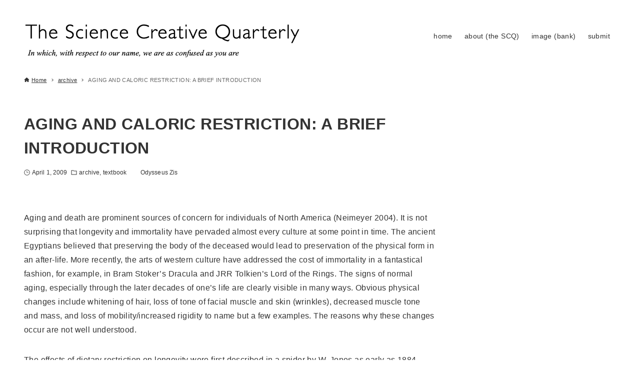

--- FILE ---
content_type: text/html; charset=UTF-8
request_url: https://www.scq.ubc.ca/aging-and-caloric-restriction-a-brief-introduction/
body_size: 21395
content:
<!DOCTYPE html>
<html dir="ltr" lang="en-US" prefix="og: https://ogp.me/ns#" data-loaded="false" data-scrolled="false" data-drawer="closed" data-drawer-move="fade" data-sidebar="on">
<head>
<meta charset="utf-8">
<meta name="format-detection" content="telephone=no">
<meta http-equiv="X-UA-Compatible" content="IE=edge">
<meta name="viewport" content="width=device-width, viewport-fit=cover">
<title>AGING AND CALORIC RESTRICTION: A BRIEF INTRODUCTION | The Science Creative Quarterly</title>

		<!-- All in One SEO 4.9.3 - aioseo.com -->
	<meta name="description" content="Aging and death are prominent sources of concern for individuals of North America (Neimeyer 2004). It is not surprising that longevity and immortality have pervaded almost every culture at some point in time. The ancient Egyptians believed that preserving the body of the deceased would lead to preservation of the physical form in an after-life." />
	<meta name="robots" content="max-image-preview:large" />
	<meta name="author" content="Odysseus Zis"/>
	<link rel="canonical" href="https://www.scq.ubc.ca/aging-and-caloric-restriction-a-brief-introduction/" />
	<meta name="generator" content="All in One SEO (AIOSEO) 4.9.3" />
		<meta property="og:locale" content="en_US" />
		<meta property="og:site_name" content="The Science Creative Quarterly | The Science Creative Quarterly" />
		<meta property="og:type" content="article" />
		<meta property="og:title" content="AGING AND CALORIC RESTRICTION: A BRIEF INTRODUCTION | The Science Creative Quarterly" />
		<meta property="og:description" content="Aging and death are prominent sources of concern for individuals of North America (Neimeyer 2004). It is not surprising that longevity and immortality have pervaded almost every culture at some point in time. The ancient Egyptians believed that preserving the body of the deceased would lead to preservation of the physical form in an after-life." />
		<meta property="og:url" content="https://www.scq.ubc.ca/aging-and-caloric-restriction-a-brief-introduction/" />
		<meta property="og:image" content="https://www.scq.ubc.ca/wp-content/uploads/2026/01/cropped-Screenshot-2026-01-13-at-3.27.07-PM.png" />
		<meta property="og:image:secure_url" content="https://www.scq.ubc.ca/wp-content/uploads/2026/01/cropped-Screenshot-2026-01-13-at-3.27.07-PM.png" />
		<meta property="article:published_time" content="2009-04-01T08:00:24+00:00" />
		<meta property="article:modified_time" content="2009-03-31T14:52:31+00:00" />
		<meta name="twitter:card" content="summary" />
		<meta name="twitter:title" content="AGING AND CALORIC RESTRICTION: A BRIEF INTRODUCTION | The Science Creative Quarterly" />
		<meta name="twitter:description" content="Aging and death are prominent sources of concern for individuals of North America (Neimeyer 2004). It is not surprising that longevity and immortality have pervaded almost every culture at some point in time. The ancient Egyptians believed that preserving the body of the deceased would lead to preservation of the physical form in an after-life." />
		<meta name="twitter:image" content="https://www.scq.ubc.ca/wp-content/uploads/2026/01/cropped-Screenshot-2026-01-13-at-3.27.07-PM.png" />
		<script type="application/ld+json" class="aioseo-schema">
			{"@context":"https:\/\/schema.org","@graph":[{"@type":"Article","@id":"https:\/\/www.scq.ubc.ca\/aging-and-caloric-restriction-a-brief-introduction\/#article","name":"AGING AND CALORIC RESTRICTION: A BRIEF INTRODUCTION | The Science Creative Quarterly","headline":"AGING AND CALORIC RESTRICTION: A BRIEF INTRODUCTION","author":{"@id":"https:\/\/www.scq.ubc.ca\/author\/odysseuszis\/#author"},"publisher":{"@id":"https:\/\/www.scq.ubc.ca\/#organization"},"image":{"@type":"ImageObject","url":"https:\/\/www.scq.ubc.ca\/wp-content\/uploads\/2026\/01\/cropped-Screenshot-2026-01-13-at-3.27.07-PM.png","@id":"https:\/\/www.scq.ubc.ca\/#articleImage","width":558,"height":128},"datePublished":"2009-04-01T01:00:24-07:00","dateModified":"2009-03-31T07:52:31-07:00","inLanguage":"en-US","mainEntityOfPage":{"@id":"https:\/\/www.scq.ubc.ca\/aging-and-caloric-restriction-a-brief-introduction\/#webpage"},"isPartOf":{"@id":"https:\/\/www.scq.ubc.ca\/aging-and-caloric-restriction-a-brief-introduction\/#webpage"},"articleSection":"archive, textbook"},{"@type":"BreadcrumbList","@id":"https:\/\/www.scq.ubc.ca\/aging-and-caloric-restriction-a-brief-introduction\/#breadcrumblist","itemListElement":[{"@type":"ListItem","@id":"https:\/\/www.scq.ubc.ca#listItem","position":1,"name":"Home","item":"https:\/\/www.scq.ubc.ca","nextItem":{"@type":"ListItem","@id":"https:\/\/www.scq.ubc.ca\/category\/textbook\/#listItem","name":"textbook"}},{"@type":"ListItem","@id":"https:\/\/www.scq.ubc.ca\/category\/textbook\/#listItem","position":2,"name":"textbook","item":"https:\/\/www.scq.ubc.ca\/category\/textbook\/","nextItem":{"@type":"ListItem","@id":"https:\/\/www.scq.ubc.ca\/aging-and-caloric-restriction-a-brief-introduction\/#listItem","name":"AGING AND CALORIC RESTRICTION: A BRIEF INTRODUCTION"},"previousItem":{"@type":"ListItem","@id":"https:\/\/www.scq.ubc.ca#listItem","name":"Home"}},{"@type":"ListItem","@id":"https:\/\/www.scq.ubc.ca\/aging-and-caloric-restriction-a-brief-introduction\/#listItem","position":3,"name":"AGING AND CALORIC RESTRICTION: A BRIEF INTRODUCTION","previousItem":{"@type":"ListItem","@id":"https:\/\/www.scq.ubc.ca\/category\/textbook\/#listItem","name":"textbook"}}]},{"@type":"Organization","@id":"https:\/\/www.scq.ubc.ca\/#organization","name":"The Science Creative Quarterly","description":"The Science Creative Quarterly","url":"https:\/\/www.scq.ubc.ca\/","logo":{"@type":"ImageObject","url":"https:\/\/www.scq.ubc.ca\/wp-content\/uploads\/2026\/01\/cropped-Screenshot-2026-01-13-at-3.27.07-PM.png","@id":"https:\/\/www.scq.ubc.ca\/aging-and-caloric-restriction-a-brief-introduction\/#organizationLogo","width":558,"height":128},"image":{"@id":"https:\/\/www.scq.ubc.ca\/aging-and-caloric-restriction-a-brief-introduction\/#organizationLogo"}},{"@type":"Person","@id":"https:\/\/www.scq.ubc.ca\/author\/odysseuszis\/#author","url":"https:\/\/www.scq.ubc.ca\/author\/odysseuszis\/","name":"Odysseus Zis"},{"@type":"WebPage","@id":"https:\/\/www.scq.ubc.ca\/aging-and-caloric-restriction-a-brief-introduction\/#webpage","url":"https:\/\/www.scq.ubc.ca\/aging-and-caloric-restriction-a-brief-introduction\/","name":"AGING AND CALORIC RESTRICTION: A BRIEF INTRODUCTION | The Science Creative Quarterly","description":"Aging and death are prominent sources of concern for individuals of North America (Neimeyer 2004). It is not surprising that longevity and immortality have pervaded almost every culture at some point in time. The ancient Egyptians believed that preserving the body of the deceased would lead to preservation of the physical form in an after-life.","inLanguage":"en-US","isPartOf":{"@id":"https:\/\/www.scq.ubc.ca\/#website"},"breadcrumb":{"@id":"https:\/\/www.scq.ubc.ca\/aging-and-caloric-restriction-a-brief-introduction\/#breadcrumblist"},"author":{"@id":"https:\/\/www.scq.ubc.ca\/author\/odysseuszis\/#author"},"creator":{"@id":"https:\/\/www.scq.ubc.ca\/author\/odysseuszis\/#author"},"datePublished":"2009-04-01T01:00:24-07:00","dateModified":"2009-03-31T07:52:31-07:00"},{"@type":"WebSite","@id":"https:\/\/www.scq.ubc.ca\/#website","url":"https:\/\/www.scq.ubc.ca\/","name":"SCQ","description":"The Science Creative Quarterly","inLanguage":"en-US","publisher":{"@id":"https:\/\/www.scq.ubc.ca\/#organization"}}]}
		</script>
		<!-- All in One SEO -->

<link rel='dns-prefetch' href='//www.google.com' />
<link rel='dns-prefetch' href='//stats.wp.com' />
<link rel='dns-prefetch' href='//v0.wordpress.com' />
<link rel="alternate" type="application/rss+xml" title="The Science Creative Quarterly &raquo; Feed" href="https://www.scq.ubc.ca/feed/" />
<script type="text/javascript" id="wpp-js" src="https://www.scq.ubc.ca/wp-content/plugins/wordpress-popular-posts/assets/js/wpp.min.js?ver=7.3.6" data-sampling="0" data-sampling-rate="100" data-api-url="https://www.scq.ubc.ca/wp-json/wordpress-popular-posts" data-post-id="1821" data-token="ab16dcd75b" data-lang="0" data-debug="0"></script>
<link rel="alternate" title="oEmbed (JSON)" type="application/json+oembed" href="https://www.scq.ubc.ca/wp-json/oembed/1.0/embed?url=https%3A%2F%2Fwww.scq.ubc.ca%2Faging-and-caloric-restriction-a-brief-introduction%2F" />
<link rel="alternate" title="oEmbed (XML)" type="text/xml+oembed" href="https://www.scq.ubc.ca/wp-json/oembed/1.0/embed?url=https%3A%2F%2Fwww.scq.ubc.ca%2Faging-and-caloric-restriction-a-brief-introduction%2F&#038;format=xml" />
		<!-- This site uses the Google Analytics by MonsterInsights plugin v9.11.1 - Using Analytics tracking - https://www.monsterinsights.com/ -->
							<script src="//www.googletagmanager.com/gtag/js?id=G-QXP1DPE6PS"  data-cfasync="false" data-wpfc-render="false" type="text/javascript" async></script>
			<script data-cfasync="false" data-wpfc-render="false" type="text/javascript">
				var mi_version = '9.11.1';
				var mi_track_user = true;
				var mi_no_track_reason = '';
								var MonsterInsightsDefaultLocations = {"page_location":"https:\/\/www.scq.ubc.ca\/aging-and-caloric-restriction-a-brief-introduction\/","page_referrer":"https:\/\/www.scq.ubc.ca\/author\/odysseuszis"};
								if ( typeof MonsterInsightsPrivacyGuardFilter === 'function' ) {
					var MonsterInsightsLocations = (typeof MonsterInsightsExcludeQuery === 'object') ? MonsterInsightsPrivacyGuardFilter( MonsterInsightsExcludeQuery ) : MonsterInsightsPrivacyGuardFilter( MonsterInsightsDefaultLocations );
				} else {
					var MonsterInsightsLocations = (typeof MonsterInsightsExcludeQuery === 'object') ? MonsterInsightsExcludeQuery : MonsterInsightsDefaultLocations;
				}

								var disableStrs = [
										'ga-disable-G-QXP1DPE6PS',
									];

				/* Function to detect opted out users */
				function __gtagTrackerIsOptedOut() {
					for (var index = 0; index < disableStrs.length; index++) {
						if (document.cookie.indexOf(disableStrs[index] + '=true') > -1) {
							return true;
						}
					}

					return false;
				}

				/* Disable tracking if the opt-out cookie exists. */
				if (__gtagTrackerIsOptedOut()) {
					for (var index = 0; index < disableStrs.length; index++) {
						window[disableStrs[index]] = true;
					}
				}

				/* Opt-out function */
				function __gtagTrackerOptout() {
					for (var index = 0; index < disableStrs.length; index++) {
						document.cookie = disableStrs[index] + '=true; expires=Thu, 31 Dec 2099 23:59:59 UTC; path=/';
						window[disableStrs[index]] = true;
					}
				}

				if ('undefined' === typeof gaOptout) {
					function gaOptout() {
						__gtagTrackerOptout();
					}
				}
								window.dataLayer = window.dataLayer || [];

				window.MonsterInsightsDualTracker = {
					helpers: {},
					trackers: {},
				};
				if (mi_track_user) {
					function __gtagDataLayer() {
						dataLayer.push(arguments);
					}

					function __gtagTracker(type, name, parameters) {
						if (!parameters) {
							parameters = {};
						}

						if (parameters.send_to) {
							__gtagDataLayer.apply(null, arguments);
							return;
						}

						if (type === 'event') {
														parameters.send_to = monsterinsights_frontend.v4_id;
							var hookName = name;
							if (typeof parameters['event_category'] !== 'undefined') {
								hookName = parameters['event_category'] + ':' + name;
							}

							if (typeof MonsterInsightsDualTracker.trackers[hookName] !== 'undefined') {
								MonsterInsightsDualTracker.trackers[hookName](parameters);
							} else {
								__gtagDataLayer('event', name, parameters);
							}
							
						} else {
							__gtagDataLayer.apply(null, arguments);
						}
					}

					__gtagTracker('js', new Date());
					__gtagTracker('set', {
						'developer_id.dZGIzZG': true,
											});
					if ( MonsterInsightsLocations.page_location ) {
						__gtagTracker('set', MonsterInsightsLocations);
					}
										__gtagTracker('config', 'G-QXP1DPE6PS', {"forceSSL":"true"} );
										window.gtag = __gtagTracker;										(function () {
						/* https://developers.google.com/analytics/devguides/collection/analyticsjs/ */
						/* ga and __gaTracker compatibility shim. */
						var noopfn = function () {
							return null;
						};
						var newtracker = function () {
							return new Tracker();
						};
						var Tracker = function () {
							return null;
						};
						var p = Tracker.prototype;
						p.get = noopfn;
						p.set = noopfn;
						p.send = function () {
							var args = Array.prototype.slice.call(arguments);
							args.unshift('send');
							__gaTracker.apply(null, args);
						};
						var __gaTracker = function () {
							var len = arguments.length;
							if (len === 0) {
								return;
							}
							var f = arguments[len - 1];
							if (typeof f !== 'object' || f === null || typeof f.hitCallback !== 'function') {
								if ('send' === arguments[0]) {
									var hitConverted, hitObject = false, action;
									if ('event' === arguments[1]) {
										if ('undefined' !== typeof arguments[3]) {
											hitObject = {
												'eventAction': arguments[3],
												'eventCategory': arguments[2],
												'eventLabel': arguments[4],
												'value': arguments[5] ? arguments[5] : 1,
											}
										}
									}
									if ('pageview' === arguments[1]) {
										if ('undefined' !== typeof arguments[2]) {
											hitObject = {
												'eventAction': 'page_view',
												'page_path': arguments[2],
											}
										}
									}
									if (typeof arguments[2] === 'object') {
										hitObject = arguments[2];
									}
									if (typeof arguments[5] === 'object') {
										Object.assign(hitObject, arguments[5]);
									}
									if ('undefined' !== typeof arguments[1].hitType) {
										hitObject = arguments[1];
										if ('pageview' === hitObject.hitType) {
											hitObject.eventAction = 'page_view';
										}
									}
									if (hitObject) {
										action = 'timing' === arguments[1].hitType ? 'timing_complete' : hitObject.eventAction;
										hitConverted = mapArgs(hitObject);
										__gtagTracker('event', action, hitConverted);
									}
								}
								return;
							}

							function mapArgs(args) {
								var arg, hit = {};
								var gaMap = {
									'eventCategory': 'event_category',
									'eventAction': 'event_action',
									'eventLabel': 'event_label',
									'eventValue': 'event_value',
									'nonInteraction': 'non_interaction',
									'timingCategory': 'event_category',
									'timingVar': 'name',
									'timingValue': 'value',
									'timingLabel': 'event_label',
									'page': 'page_path',
									'location': 'page_location',
									'title': 'page_title',
									'referrer' : 'page_referrer',
								};
								for (arg in args) {
																		if (!(!args.hasOwnProperty(arg) || !gaMap.hasOwnProperty(arg))) {
										hit[gaMap[arg]] = args[arg];
									} else {
										hit[arg] = args[arg];
									}
								}
								return hit;
							}

							try {
								f.hitCallback();
							} catch (ex) {
							}
						};
						__gaTracker.create = newtracker;
						__gaTracker.getByName = newtracker;
						__gaTracker.getAll = function () {
							return [];
						};
						__gaTracker.remove = noopfn;
						__gaTracker.loaded = true;
						window['__gaTracker'] = __gaTracker;
					})();
									} else {
										console.log("");
					(function () {
						function __gtagTracker() {
							return null;
						}

						window['__gtagTracker'] = __gtagTracker;
						window['gtag'] = __gtagTracker;
					})();
									}
			</script>
							<!-- / Google Analytics by MonsterInsights -->
		<style id='wp-img-auto-sizes-contain-inline-css' type='text/css'>
img:is([sizes=auto i],[sizes^="auto," i]){contain-intrinsic-size:3000px 1500px}
/*# sourceURL=wp-img-auto-sizes-contain-inline-css */
</style>
<style id='wp-block-library-inline-css' type='text/css'>
:root{--wp-block-synced-color:#7a00df;--wp-block-synced-color--rgb:122,0,223;--wp-bound-block-color:var(--wp-block-synced-color);--wp-editor-canvas-background:#ddd;--wp-admin-theme-color:#007cba;--wp-admin-theme-color--rgb:0,124,186;--wp-admin-theme-color-darker-10:#006ba1;--wp-admin-theme-color-darker-10--rgb:0,107,160.5;--wp-admin-theme-color-darker-20:#005a87;--wp-admin-theme-color-darker-20--rgb:0,90,135;--wp-admin-border-width-focus:2px}@media (min-resolution:192dpi){:root{--wp-admin-border-width-focus:1.5px}}.wp-element-button{cursor:pointer}:root .has-very-light-gray-background-color{background-color:#eee}:root .has-very-dark-gray-background-color{background-color:#313131}:root .has-very-light-gray-color{color:#eee}:root .has-very-dark-gray-color{color:#313131}:root .has-vivid-green-cyan-to-vivid-cyan-blue-gradient-background{background:linear-gradient(135deg,#00d084,#0693e3)}:root .has-purple-crush-gradient-background{background:linear-gradient(135deg,#34e2e4,#4721fb 50%,#ab1dfe)}:root .has-hazy-dawn-gradient-background{background:linear-gradient(135deg,#faaca8,#dad0ec)}:root .has-subdued-olive-gradient-background{background:linear-gradient(135deg,#fafae1,#67a671)}:root .has-atomic-cream-gradient-background{background:linear-gradient(135deg,#fdd79a,#004a59)}:root .has-nightshade-gradient-background{background:linear-gradient(135deg,#330968,#31cdcf)}:root .has-midnight-gradient-background{background:linear-gradient(135deg,#020381,#2874fc)}:root{--wp--preset--font-size--normal:16px;--wp--preset--font-size--huge:42px}.has-regular-font-size{font-size:1em}.has-larger-font-size{font-size:2.625em}.has-normal-font-size{font-size:var(--wp--preset--font-size--normal)}.has-huge-font-size{font-size:var(--wp--preset--font-size--huge)}.has-text-align-center{text-align:center}.has-text-align-left{text-align:left}.has-text-align-right{text-align:right}.has-fit-text{white-space:nowrap!important}#end-resizable-editor-section{display:none}.aligncenter{clear:both}.items-justified-left{justify-content:flex-start}.items-justified-center{justify-content:center}.items-justified-right{justify-content:flex-end}.items-justified-space-between{justify-content:space-between}.screen-reader-text{border:0;clip-path:inset(50%);height:1px;margin:-1px;overflow:hidden;padding:0;position:absolute;width:1px;word-wrap:normal!important}.screen-reader-text:focus{background-color:#ddd;clip-path:none;color:#444;display:block;font-size:1em;height:auto;left:5px;line-height:normal;padding:15px 23px 14px;text-decoration:none;top:5px;width:auto;z-index:100000}html :where(.has-border-color){border-style:solid}html :where([style*=border-top-color]){border-top-style:solid}html :where([style*=border-right-color]){border-right-style:solid}html :where([style*=border-bottom-color]){border-bottom-style:solid}html :where([style*=border-left-color]){border-left-style:solid}html :where([style*=border-width]){border-style:solid}html :where([style*=border-top-width]){border-top-style:solid}html :where([style*=border-right-width]){border-right-style:solid}html :where([style*=border-bottom-width]){border-bottom-style:solid}html :where([style*=border-left-width]){border-left-style:solid}html :where(img[class*=wp-image-]){height:auto;max-width:100%}:where(figure){margin:0 0 1em}html :where(.is-position-sticky){--wp-admin--admin-bar--position-offset:var(--wp-admin--admin-bar--height,0px)}@media screen and (max-width:600px){html :where(.is-position-sticky){--wp-admin--admin-bar--position-offset:0px}}

/*# sourceURL=wp-block-library-inline-css */
</style><style id='wp-block-paragraph-inline-css' type='text/css'>
.is-small-text{font-size:.875em}.is-regular-text{font-size:1em}.is-large-text{font-size:2.25em}.is-larger-text{font-size:3em}.has-drop-cap:not(:focus):first-letter{float:left;font-size:8.4em;font-style:normal;font-weight:100;line-height:.68;margin:.05em .1em 0 0;text-transform:uppercase}body.rtl .has-drop-cap:not(:focus):first-letter{float:none;margin-left:.1em}p.has-drop-cap.has-background{overflow:hidden}:root :where(p.has-background){padding:1.25em 2.375em}:where(p.has-text-color:not(.has-link-color)) a{color:inherit}p.has-text-align-left[style*="writing-mode:vertical-lr"],p.has-text-align-right[style*="writing-mode:vertical-rl"]{rotate:180deg}
/*# sourceURL=https://www.scq.ubc.ca/wp-includes/blocks/paragraph/style.min.css */
</style>
<style id='global-styles-inline-css' type='text/css'>
:root{--wp--preset--aspect-ratio--square: 1;--wp--preset--aspect-ratio--4-3: 4/3;--wp--preset--aspect-ratio--3-4: 3/4;--wp--preset--aspect-ratio--3-2: 3/2;--wp--preset--aspect-ratio--2-3: 2/3;--wp--preset--aspect-ratio--16-9: 16/9;--wp--preset--aspect-ratio--9-16: 9/16;--wp--preset--color--black: #000000;--wp--preset--color--cyan-bluish-gray: #abb8c3;--wp--preset--color--white: #ffffff;--wp--preset--color--pale-pink: #f78da7;--wp--preset--color--vivid-red: #cf2e2e;--wp--preset--color--luminous-vivid-orange: #ff6900;--wp--preset--color--luminous-vivid-amber: #fcb900;--wp--preset--color--light-green-cyan: #7bdcb5;--wp--preset--color--vivid-green-cyan: #00d084;--wp--preset--color--pale-cyan-blue: #8ed1fc;--wp--preset--color--vivid-cyan-blue: #0693e3;--wp--preset--color--vivid-purple: #9b51e0;--wp--preset--color--ark-main: var(--ark-color--main);--wp--preset--color--ark-text: var(--ark-color--text);--wp--preset--color--ark-link: var(--ark-color--link);--wp--preset--color--ark-bg: var(--ark-color--bg);--wp--preset--color--ark-gray: var(--ark-color--gray);--wp--preset--gradient--vivid-cyan-blue-to-vivid-purple: linear-gradient(135deg,rgb(6,147,227) 0%,rgb(155,81,224) 100%);--wp--preset--gradient--light-green-cyan-to-vivid-green-cyan: linear-gradient(135deg,rgb(122,220,180) 0%,rgb(0,208,130) 100%);--wp--preset--gradient--luminous-vivid-amber-to-luminous-vivid-orange: linear-gradient(135deg,rgb(252,185,0) 0%,rgb(255,105,0) 100%);--wp--preset--gradient--luminous-vivid-orange-to-vivid-red: linear-gradient(135deg,rgb(255,105,0) 0%,rgb(207,46,46) 100%);--wp--preset--gradient--very-light-gray-to-cyan-bluish-gray: linear-gradient(135deg,rgb(238,238,238) 0%,rgb(169,184,195) 100%);--wp--preset--gradient--cool-to-warm-spectrum: linear-gradient(135deg,rgb(74,234,220) 0%,rgb(151,120,209) 20%,rgb(207,42,186) 40%,rgb(238,44,130) 60%,rgb(251,105,98) 80%,rgb(254,248,76) 100%);--wp--preset--gradient--blush-light-purple: linear-gradient(135deg,rgb(255,206,236) 0%,rgb(152,150,240) 100%);--wp--preset--gradient--blush-bordeaux: linear-gradient(135deg,rgb(254,205,165) 0%,rgb(254,45,45) 50%,rgb(107,0,62) 100%);--wp--preset--gradient--luminous-dusk: linear-gradient(135deg,rgb(255,203,112) 0%,rgb(199,81,192) 50%,rgb(65,88,208) 100%);--wp--preset--gradient--pale-ocean: linear-gradient(135deg,rgb(255,245,203) 0%,rgb(182,227,212) 50%,rgb(51,167,181) 100%);--wp--preset--gradient--electric-grass: linear-gradient(135deg,rgb(202,248,128) 0%,rgb(113,206,126) 100%);--wp--preset--gradient--midnight: linear-gradient(135deg,rgb(2,3,129) 0%,rgb(40,116,252) 100%);--wp--preset--font-size--small: .9rem;--wp--preset--font-size--medium: 20px;--wp--preset--font-size--large: 1.25rem;--wp--preset--font-size--x-large: 42px;--wp--preset--font-size--xsmall: .75rem;--wp--preset--font-size--normal: 1rem;--wp--preset--font-size--xlarge: 1.5rem;--wp--preset--font-size--xxlarge: 2rem;--wp--preset--font-size--huge: 2.75rem;--wp--preset--spacing--20: 0.44rem;--wp--preset--spacing--30: 0.67rem;--wp--preset--spacing--40: 1rem;--wp--preset--spacing--50: 1.5rem;--wp--preset--spacing--60: 2.25rem;--wp--preset--spacing--70: 3.38rem;--wp--preset--spacing--80: 5.06rem;--wp--preset--shadow--natural: 6px 6px 9px rgba(0, 0, 0, 0.2);--wp--preset--shadow--deep: 12px 12px 50px rgba(0, 0, 0, 0.4);--wp--preset--shadow--sharp: 6px 6px 0px rgba(0, 0, 0, 0.2);--wp--preset--shadow--outlined: 6px 6px 0px -3px rgb(255, 255, 255), 6px 6px rgb(0, 0, 0);--wp--preset--shadow--crisp: 6px 6px 0px rgb(0, 0, 0);}:where(.is-layout-flex){gap: 0.5em;}:where(.is-layout-grid){gap: 0.5em;}body .is-layout-flex{display: flex;}.is-layout-flex{flex-wrap: wrap;align-items: center;}.is-layout-flex > :is(*, div){margin: 0;}body .is-layout-grid{display: grid;}.is-layout-grid > :is(*, div){margin: 0;}:where(.wp-block-columns.is-layout-flex){gap: 2em;}:where(.wp-block-columns.is-layout-grid){gap: 2em;}:where(.wp-block-post-template.is-layout-flex){gap: 1.25em;}:where(.wp-block-post-template.is-layout-grid){gap: 1.25em;}.has-black-color{color: var(--wp--preset--color--black) !important;}.has-cyan-bluish-gray-color{color: var(--wp--preset--color--cyan-bluish-gray) !important;}.has-white-color{color: var(--wp--preset--color--white) !important;}.has-pale-pink-color{color: var(--wp--preset--color--pale-pink) !important;}.has-vivid-red-color{color: var(--wp--preset--color--vivid-red) !important;}.has-luminous-vivid-orange-color{color: var(--wp--preset--color--luminous-vivid-orange) !important;}.has-luminous-vivid-amber-color{color: var(--wp--preset--color--luminous-vivid-amber) !important;}.has-light-green-cyan-color{color: var(--wp--preset--color--light-green-cyan) !important;}.has-vivid-green-cyan-color{color: var(--wp--preset--color--vivid-green-cyan) !important;}.has-pale-cyan-blue-color{color: var(--wp--preset--color--pale-cyan-blue) !important;}.has-vivid-cyan-blue-color{color: var(--wp--preset--color--vivid-cyan-blue) !important;}.has-vivid-purple-color{color: var(--wp--preset--color--vivid-purple) !important;}.has-black-background-color{background-color: var(--wp--preset--color--black) !important;}.has-cyan-bluish-gray-background-color{background-color: var(--wp--preset--color--cyan-bluish-gray) !important;}.has-white-background-color{background-color: var(--wp--preset--color--white) !important;}.has-pale-pink-background-color{background-color: var(--wp--preset--color--pale-pink) !important;}.has-vivid-red-background-color{background-color: var(--wp--preset--color--vivid-red) !important;}.has-luminous-vivid-orange-background-color{background-color: var(--wp--preset--color--luminous-vivid-orange) !important;}.has-luminous-vivid-amber-background-color{background-color: var(--wp--preset--color--luminous-vivid-amber) !important;}.has-light-green-cyan-background-color{background-color: var(--wp--preset--color--light-green-cyan) !important;}.has-vivid-green-cyan-background-color{background-color: var(--wp--preset--color--vivid-green-cyan) !important;}.has-pale-cyan-blue-background-color{background-color: var(--wp--preset--color--pale-cyan-blue) !important;}.has-vivid-cyan-blue-background-color{background-color: var(--wp--preset--color--vivid-cyan-blue) !important;}.has-vivid-purple-background-color{background-color: var(--wp--preset--color--vivid-purple) !important;}.has-black-border-color{border-color: var(--wp--preset--color--black) !important;}.has-cyan-bluish-gray-border-color{border-color: var(--wp--preset--color--cyan-bluish-gray) !important;}.has-white-border-color{border-color: var(--wp--preset--color--white) !important;}.has-pale-pink-border-color{border-color: var(--wp--preset--color--pale-pink) !important;}.has-vivid-red-border-color{border-color: var(--wp--preset--color--vivid-red) !important;}.has-luminous-vivid-orange-border-color{border-color: var(--wp--preset--color--luminous-vivid-orange) !important;}.has-luminous-vivid-amber-border-color{border-color: var(--wp--preset--color--luminous-vivid-amber) !important;}.has-light-green-cyan-border-color{border-color: var(--wp--preset--color--light-green-cyan) !important;}.has-vivid-green-cyan-border-color{border-color: var(--wp--preset--color--vivid-green-cyan) !important;}.has-pale-cyan-blue-border-color{border-color: var(--wp--preset--color--pale-cyan-blue) !important;}.has-vivid-cyan-blue-border-color{border-color: var(--wp--preset--color--vivid-cyan-blue) !important;}.has-vivid-purple-border-color{border-color: var(--wp--preset--color--vivid-purple) !important;}.has-vivid-cyan-blue-to-vivid-purple-gradient-background{background: var(--wp--preset--gradient--vivid-cyan-blue-to-vivid-purple) !important;}.has-light-green-cyan-to-vivid-green-cyan-gradient-background{background: var(--wp--preset--gradient--light-green-cyan-to-vivid-green-cyan) !important;}.has-luminous-vivid-amber-to-luminous-vivid-orange-gradient-background{background: var(--wp--preset--gradient--luminous-vivid-amber-to-luminous-vivid-orange) !important;}.has-luminous-vivid-orange-to-vivid-red-gradient-background{background: var(--wp--preset--gradient--luminous-vivid-orange-to-vivid-red) !important;}.has-very-light-gray-to-cyan-bluish-gray-gradient-background{background: var(--wp--preset--gradient--very-light-gray-to-cyan-bluish-gray) !important;}.has-cool-to-warm-spectrum-gradient-background{background: var(--wp--preset--gradient--cool-to-warm-spectrum) !important;}.has-blush-light-purple-gradient-background{background: var(--wp--preset--gradient--blush-light-purple) !important;}.has-blush-bordeaux-gradient-background{background: var(--wp--preset--gradient--blush-bordeaux) !important;}.has-luminous-dusk-gradient-background{background: var(--wp--preset--gradient--luminous-dusk) !important;}.has-pale-ocean-gradient-background{background: var(--wp--preset--gradient--pale-ocean) !important;}.has-electric-grass-gradient-background{background: var(--wp--preset--gradient--electric-grass) !important;}.has-midnight-gradient-background{background: var(--wp--preset--gradient--midnight) !important;}.has-small-font-size{font-size: var(--wp--preset--font-size--small) !important;}.has-medium-font-size{font-size: var(--wp--preset--font-size--medium) !important;}.has-large-font-size{font-size: var(--wp--preset--font-size--large) !important;}.has-x-large-font-size{font-size: var(--wp--preset--font-size--x-large) !important;}
/*# sourceURL=global-styles-inline-css */
</style>

<link rel='stylesheet' id='arkhe-main-style-css' href='https://www.scq.ubc.ca/wp-content/themes/arkhe/dist/css/main.css?ver=3.12.0' type='text/css' media='all' />
<style id='arkhe-main-style-inline-css' type='text/css'>
:root{--ark-width--container:1200px;--ark-width--article:1200px;--ark-width--article--slim:960px;--ark-alignwide_ex_width:100px;--ark-color--main:#111;--ark-color--text:#333;--ark-color--link:#0d77d9;--ark-color--bg:#fff;--ark-color--gray:#f7f7f7;--ark-thumb_ratio:56.25%;--ark-color--header_bg:#fff;--ark-color--header_txt:#333;--ark-logo_size--sp:128px;--ark-logo_size--pc:128px;--ark-color--footer_bg:#fff;--ark-color--footer_txt:#333;}@media (max-width: 1404px ) {:root{--ark-alignwide_ex_width:0px}}@media (max-width: 1164px ) {:root{--ark-alignwide_ex_width:0px}}.p-topArea.c-filterLayer::before{background-color:#000;opacity:0.2}
/*# sourceURL=arkhe-main-style-inline-css */
</style>
<style id='wp-emoji-styles-inline-css' type='text/css'>

	img.wp-smiley, img.emoji {
		display: inline !important;
		border: none !important;
		box-shadow: none !important;
		height: 1em !important;
		width: 1em !important;
		margin: 0 0.07em !important;
		vertical-align: -0.1em !important;
		background: none !important;
		padding: 0 !important;
	}
/*# sourceURL=wp-emoji-styles-inline-css */
</style>
<link rel='stylesheet' id='wordpress-popular-posts-css-css' href='https://www.scq.ubc.ca/wp-content/plugins/wordpress-popular-posts/assets/css/wpp.css?ver=7.3.6' type='text/css' media='all' />
<link rel='stylesheet' id='sharedaddy-css' href='https://www.scq.ubc.ca/wp-content/plugins/jetpack/modules/sharedaddy/sharing.css?ver=15.4' type='text/css' media='all' />
<link rel='stylesheet' id='social-logos-css' href='https://www.scq.ubc.ca/wp-content/plugins/jetpack/_inc/social-logos/social-logos.min.css?ver=15.4' type='text/css' media='all' />
<script type="text/javascript" src="https://www.scq.ubc.ca/wp-content/plugins/google-analytics-for-wordpress/assets/js/frontend-gtag.min.js?ver=9.11.1" id="monsterinsights-frontend-script-js" async="async" data-wp-strategy="async"></script>
<script data-cfasync="false" data-wpfc-render="false" type="text/javascript" id='monsterinsights-frontend-script-js-extra'>/* <![CDATA[ */
var monsterinsights_frontend = {"js_events_tracking":"true","download_extensions":"doc,pdf,ppt,zip,xls,docx,pptx,xlsx","inbound_paths":"[]","home_url":"https:\/\/www.scq.ubc.ca","hash_tracking":"false","v4_id":"G-QXP1DPE6PS"};/* ]]> */
</script>
<link rel="https://api.w.org/" href="https://www.scq.ubc.ca/wp-json/" /><link rel="alternate" title="JSON" type="application/json" href="https://www.scq.ubc.ca/wp-json/wp/v2/posts/1821" /><link rel="EditURI" type="application/rsd+xml" title="RSD" href="https://www.scq.ubc.ca/xmlrpc.php?rsd" />
<meta name="generator" content="WordPress 6.9" />
<link rel='shortlink' href='https://www.scq.ubc.ca/?p=1821' />
	<style>img#wpstats{display:none}</style>
		            <style id="wpp-loading-animation-styles">@-webkit-keyframes bgslide{from{background-position-x:0}to{background-position-x:-200%}}@keyframes bgslide{from{background-position-x:0}to{background-position-x:-200%}}.wpp-widget-block-placeholder,.wpp-shortcode-placeholder{margin:0 auto;width:60px;height:3px;background:#dd3737;background:linear-gradient(90deg,#dd3737 0%,#571313 10%,#dd3737 100%);background-size:200% auto;border-radius:3px;-webkit-animation:bgslide 1s infinite linear;animation:bgslide 1s infinite linear}</style>
            <link rel="icon" href="https://www.scq.ubc.ca/wp-content/uploads/2020/05/cropped-scqlogo.001-32x32.jpeg" sizes="32x32" />
<link rel="icon" href="https://www.scq.ubc.ca/wp-content/uploads/2020/05/cropped-scqlogo.001-192x192.jpeg" sizes="192x192" />
<link rel="apple-touch-icon" href="https://www.scq.ubc.ca/wp-content/uploads/2020/05/cropped-scqlogo.001-180x180.jpeg" />
<meta name="msapplication-TileImage" content="https://www.scq.ubc.ca/wp-content/uploads/2020/05/cropped-scqlogo.001-270x270.jpeg" />
</head>
<body class="wp-singular post-template-default single single-post postid-1821 single-format-standard wp-custom-logo wp-theme-arkhe">
<a class="skip-link screen-reader-text" href="#main_content">Skip to the content</a><!-- Start: #wrapper -->
<div id="wrapper" class="l-wrapper">
<header id="header" class="l-header" data-logo="left" data-btns="l-r" data-has-drawer="" data-has-search="sp" data-pcfix="0" data-spfix="0">
		<div class="l-header__body l-container">
		<div class="l-header__drawerBtn">
	<button class="c-iconBtn -menuBtn u-flex--c" data-onclick="toggleMenu" aria-label="Menu button">
		<div class="c-iconBtn__icon">
			<svg version="1.1" xmlns="http://www.w3.org/2000/svg" class="arkhe-svg-menu __open" width="1em" height="1em" viewBox="0 0 40 40" role="img" aria-hidden="true" focusable="false"><path d="M37.8 21.4h-35.6c-0.1 0-0.2-0.1-0.2-0.2v-2.4c0-0.1 0.1-0.2 0.2-0.2h35.6c0.1 0 0.2 0.1 0.2 0.2v2.4c0 0.1-0.1 0.2-0.2 0.2z"></path><path d="M37.8 11.7h-35.6c-0.1 0-0.2-0.1-0.2-0.2v-2.4c0-0.1 0.1-0.2 0.2-0.2h35.6c0.1 0 0.2 0.1 0.2 0.2v2.4c0 0.2-0.1 0.2-0.2 0.2z"></path><path d="M37.8 31.1h-35.6c-0.1 0-0.2-0.1-0.2-0.2v-2.4c0-0.1 0.1-0.2 0.2-0.2h35.6c0.1 0 0.2 0.1 0.2 0.2v2.4c0 0.1-0.1 0.2-0.2 0.2z"></path></svg>			<svg version="1.1" xmlns="http://www.w3.org/2000/svg" class="arkhe-svg-close __close" width="1em" height="1em" viewBox="0 0 40 40" role="img" aria-hidden="true" focusable="false"><path d="M33 35l-28-28c-0.1-0.1-0.1-0.2 0-0.3l1.7-1.7c0.1-0.1 0.2-0.1 0.3 0l28 28c0.1 0.1 0.1 0.2 0 0.3l-1.7 1.7c-0.1 0.1-0.2 0.1-0.3 0z"></path><path d="M35 7l-28 28c-0.1 0.1-0.2 0.1-0.3 0l-1.7-1.7c-0.1-0.1-0.1-0.2 0-0.3l28-28c0.1-0.1 0.2-0.1 0.3 0l1.7 1.7c0.1 0.1 0.1 0.2 0 0.3z"></path></svg>		</div>
			</button>
</div>
		<div class="l-header__left">
					</div>
		<div class="l-header__center">
			<div class="l-header__logo has-image"><a href="https://www.scq.ubc.ca/" class="c-headLogo" rel="home"><img width="558" height="128"  src="https://www.scq.ubc.ca/wp-content/uploads/2026/01/cropped-Screenshot-2026-01-13-at-3.27.07-PM.png" alt="The Science Creative Quarterly" class="c-headLogo__img" srcset="https://www.scq.ubc.ca/wp-content/uploads/2026/01/cropped-Screenshot-2026-01-13-at-3.27.07-PM.png 558w, https://www.scq.ubc.ca/wp-content/uploads/2026/01/cropped-Screenshot-2026-01-13-at-3.27.07-PM-300x69.png 300w" sizes="(max-width: 999px) 50vw, 800px" decoding="async" loading="eager" ></a></div>		</div>
		<div class="l-header__right">
			<nav id="gnav" class="c-gnavWrap">
	<ul class="c-gnav">
		<li id="3157" class="menu-item menu-item-type-custom menu-item-object-custom menu-item-home menu-item-3157 c-gnav__li"><a href="http://www.scq.ubc.ca/" class="c-gnav__a"><span class="__mainText">home</span></a></li><li id="3777" class="menu-item menu-item-type-post_type menu-item-object-page menu-item-3777 c-gnav__li"><a href="https://www.scq.ubc.ca/about/" class="c-gnav__a"><span class="__mainText">about (the SCQ)</span></a></li><li id="3778" class="menu-item menu-item-type-post_type menu-item-object-page menu-item-3778 c-gnav__li"><a href="https://www.scq.ubc.ca/image-bank/" class="c-gnav__a"><span class="__mainText">image (bank)</span></a></li><li id="3779" class="menu-item menu-item-type-post_type menu-item-object-page menu-item-3779 c-gnav__li"><a href="https://www.scq.ubc.ca/submissions/" class="c-gnav__a"><span class="__mainText">submit</span></a></li>	</ul>
</nav>
		</div>
		<div class="l-header__searchBtn">
	<button class="c-iconBtn u-flex--c" data-onclick="toggleSearch" aria-label="Search button">
		<span class="c-iconBtn__icon"><svg version="1.1" xmlns="http://www.w3.org/2000/svg" class="arkhe-svg-search" width="1em" height="1em" viewBox="0 0 40 40" role="img" aria-hidden="true" focusable="false"><path d="M37.8 34.8l-11.9-11.2c1.8-2.3 2.9-5.1 2.9-8.2 0-7.4-6-13.4-13.4-13.4s-13.4 6-13.4 13.4 6 13.4 13.4 13.4c3.1 0 5.9-1.1 8.2-2.8l11.2 11.9c0.2 0.2 1.3 0.2 1.5 0l1.5-1.5c0.3-0.3 0.3-1.4 0-1.6zM15.4 25.5c-5.6 0-10.2-4.5-10.2-10.1s4.6-10.2 10.2-10.2 10.2 4.6 10.2 10.2-4.6 10.1-10.2 10.1z"></path></svg></span>
			</button>
</div>
		<div id="drawer_menu" class="p-drawer">
	<div class="p-drawer__inner">
		<div class="p-drawer__body">
						<div class="p-drawer__nav">
				<ul class="c-drawerNav">
					<li id="3157" class="menu-item menu-item-type-custom menu-item-object-custom menu-item-home menu-item-3157 c-drawerNav__li"><a href="http://www.scq.ubc.ca/" class="c-drawerNav__a"><span class="__mainText">home</span></a></li><li id="3777" class="menu-item menu-item-type-post_type menu-item-object-page menu-item-3777 c-drawerNav__li"><a href="https://www.scq.ubc.ca/about/" class="c-drawerNav__a"><span class="__mainText">about (the SCQ)</span></a></li><li id="3778" class="menu-item menu-item-type-post_type menu-item-object-page menu-item-3778 c-drawerNav__li"><a href="https://www.scq.ubc.ca/image-bank/" class="c-drawerNav__a"><span class="__mainText">image (bank)</span></a></li><li id="3779" class="menu-item menu-item-type-post_type menu-item-object-page menu-item-3779 c-drawerNav__li"><a href="https://www.scq.ubc.ca/submissions/" class="c-drawerNav__a"><span class="__mainText">submit</span></a></li>				</ul>
			</div>
						<button type="button" class="p-drawer__close c-modalClose u-flex--aic" data-onclick="toggleMenu">
				<svg version="1.1" xmlns="http://www.w3.org/2000/svg" class="arkhe-svg-close" width="1em" height="1em" viewBox="0 0 40 40" role="img" aria-hidden="true" focusable="false"><path d="M33 35l-28-28c-0.1-0.1-0.1-0.2 0-0.3l1.7-1.7c0.1-0.1 0.2-0.1 0.3 0l28 28c0.1 0.1 0.1 0.2 0 0.3l-1.7 1.7c-0.1 0.1-0.2 0.1-0.3 0z"></path><path d="M35 7l-28 28c-0.1 0.1-0.2 0.1-0.3 0l-1.7-1.7c-0.1-0.1-0.1-0.2 0-0.3l28-28c0.1-0.1 0.2-0.1 0.3 0l1.7 1.7c0.1 0.1 0.1 0.2 0 0.3z"></path></svg>CLOSE			</button>
		</div>
	</div>
</div>
	</div>
</header>
	<div id="content" class="l-content">
		<div id="breadcrumb" class="p-breadcrumb">
	<ol class="p-breadcrumb__list l-container">
		<li class="p-breadcrumb__item">
			<a href="https://www.scq.ubc.ca/" class="p-breadcrumb__text">
				<svg version="1.1" xmlns="http://www.w3.org/2000/svg" class="arkhe-svg-home" width="1em" height="1em" viewBox="0 0 40 40" role="img" aria-hidden="true" focusable="false"><path d="M16.2,36.3v-7.8h7.8v7.8h9.8V20.7H37c0.9,0,1.3-1.1,0.5-1.7L21.3,4.2c-0.7-0.7-1.9-0.7-2.6,0L2.3,18.9 c-0.7,0.5-0.3,1.7,0.5,1.7h3.3v15.7C6.2,36.3,16.2,36.3,16.2,36.3z" /></svg>				<span>Home</span>
			</a>
		</li>
		<li class="p-breadcrumb__item"><a href="https://www.scq.ubc.ca/category/archive/" class="p-breadcrumb__text"><span>archive</span></a></li><li class="p-breadcrumb__item"><span class="p-breadcrumb__text u-color-thin">AGING AND CALORIC RESTRICTION: A BRIEF INTRODUCTION</span></li>	</ol>
</div>
		<div class="l-content__body l-container">
	<main id="main_content" class="l-main l-article">
		<article class="l-main__body p-entry post-1821 post type-post status-publish format-standard hentry category-archive category-textbook" data-postid="1821">
			<header class="p-entry__head">
	<div class="p-entry__title c-pageTitle">
	<h1 class="c-pageTitle__main">AGING AND CALORIC RESTRICTION: A BRIEF INTRODUCTION</h1>
</div>
<div class="c-postMetas u-flex--aicw">
	<div class="c-postTimes u-flex--aicw">
		<time class="c-postTimes__item u-flex--aic -posted" datetime="2009-04-01"><svg version="1.1" xmlns="http://www.w3.org/2000/svg" class="arkhe-svg-posted c-postMetas__icon" width="1em" height="1em" viewBox="0 0 40 40" role="img" aria-hidden="true" focusable="false"><path d="M21,18.5v-9C21,9.2,20.8,9,20.5,9h-2C18.2,9,18,9.2,18,9.5v12c0,0.3,0.2,0.5,0.5,0.5h10c0.3,0,0.5-0.2,0.5-0.5v-2 c0-0.3-0.2-0.5-0.5-0.5h-7C21.2,19,21,18.8,21,18.5z"/><path d="M20,39C9.5,39,1,30.5,1,20S9.5,1,20,1s19,8.5,19,19S30.5,39,20,39z M20,3.8C11.1,3.8,3.8,11.1,3.8,20S11.1,36.2,20,36.2 S36.2,28.9,36.2,20S28.9,3.8,20,3.8z"/></svg>April 1, 2009</time>	</div>
	<div class="c-postTerms u-flex--aicw">
			<div class="c-postTerms__item -category u-flex--aicw">
			<svg version="1.1" xmlns="http://www.w3.org/2000/svg" class="arkhe-svg-folder c-postMetas__icon" width="1em" height="1em" viewBox="0 0 40 40" role="img" aria-hidden="true" focusable="false"><path d="M15.2,8l3.6,3.6H35V32H5V8H15.2 M16.4,5H2v30h36V8.6H20L16.4,5L16.4,5z"/></svg>							<a class="c-postTerms__link" href="https://www.scq.ubc.ca/category/archive/" data-cat-id="5">archive</a>
							<a class="c-postTerms__link" href="https://www.scq.ubc.ca/category/textbook/" data-cat-id="2">textbook</a>
					</div>
			</div>
<a href="https://www.scq.ubc.ca/author/odysseuszis/" class="c-postAuthor u-flex--aic">
					<figure class="c-postAuthor__figure"></figure>
					<span class="c-postAuthor__name">Odysseus Zis</span>
				</a></div>
</header>
<div class="c-postContent p-entry__content"><p>Aging and death are prominent sources of concern for individuals of North America (Neimeyer 2004).  It is not surprising that longevity and immortality have pervaded almost every culture at some point in time.  The ancient Egyptians believed that preserving the body of the deceased would lead to preservation of the physical form in an after-life.  More recently, the arts of western culture have addressed the cost of immortality in a fantastical fashion, for example, in Bram Stoker’s Dracula and JRR Tolkien’s Lord of the Rings.  The signs of normal aging, especially through the later decades of one’s life are clearly visible in many ways.  Obvious physical changes include whitening of hair, loss of tone of facial muscle and skin (wrinkles), decreased muscle tone and mass, and loss of mobility/increased rigidity to name but a few examples.  The reasons why these changes occur are not well understood.</p>
<p>The effects of dietary restriction on longevity were first described in a spider by W. Jones as early as 1884 (Jones, 1884).  Dr. Jones reported that a spider deprived of food was able to live over 200 days with no visible physical changes.  Since Dr. Jones` initial observation, more thorough research has revealed that dietary restriction is able to extend the lifespan of spiders fed relatively lower amounts of flies than spiders fed relatively more flies (Austad 1989).  At the time, these were interesting results, but these studies elicited a need to investigate whether longevity mediated by dietary restriction was a phenomenon shared by more advanced organisms.  Subsequent research aimed at mammals revealed that rats and mice also live longer on calorie-restricted diets (Fernandes 1976; McCay 1989).  The next step was to evaluate whether primates could experience life-preserving effects due to caloric restriction.  Indeed, there is some preliminary evidence to suggest that this is the case as well (Lane, 2001).  The contributions of caloric restriction to human longevity have not been evaluated for a couple of reasons.  First, one must consider that in a human based trial, a proper control group would be very difficult to establish.  Controls are necessary for comparison with a treatment group, and are ideally identical to constituents of the treatment group minus the treatment or manipulation.  Even if one were to eliminate the contribution of environment to differences between two humans by exposing them to the identical environment since birth, there still remains the contribution of genes since each of us is genetically unique.  To circumvent this, one could use identical twins in the study, however, concerns about ethics would arise.  Restricting one of the twins` diet to verify whether caloric restriction mediates increases in lifespan while allowing the other to eat to satiation, and having prior knowledge that other mammals will live longer under calorie restricted diets would raise ethical alarms in the parents, the twins, and the scientific community at large.  </p>
<p>Increasing an organism’s lifespan requires that the body’s systems that maintain the organism’s viability need to function longer.  That is, an organism’s life span is inextricably linked to the cells and tissue that make it breathe and live.  Thus, one would expect to find that these organ systems are better preserved at the same age in organisms whose longevity has been extended by caloric restriction.  One of the most visible signs of normal aging in the elderly is muscle wasting.  Sarcopenia (“loss of flesh”, from Greek) is the loss of muscle strength, mass and muscle quality due to normal aging (Doherty, 2003).  Though the mechanisms underlying sarcopenia have not been defined, studies suggest that sarcopenia may be attenuated by caloric restriction.  In fact, several recent studies have examined the effects of caloric restriction on aging muscle (McKiernan 2004; Hepple 2005; Phillips 2005).  These studies have shown that the amount of muscle fibers and the ability of muscle to utilize oxygen are significantly more preserved in rats that have been calorie-restricted in young adulthood or continuously throughout life.  In addition, calorie-restricted rats also appear to experience significantly less muscle cell death.  These findings are promising, and suggest that caloric restriction may promote attenuation of aging-related processes, such as sarcopenia.</p>
<p>In addition to longevity, perhaps by protection from natural aging processes, caloric restriction has also been used in animals to evaluate its effect on age-related diseases.  Age is a risk factor for several diseases including many types of cancer, osteoporosis, atherosclerosis and neurological diseases leading to dementia, including Alzheimer’s disease and Parkinson’s disease.  Though age is a very general term to be used as a risk factor, some of the underlying processes that occur during aging explain the use of &#8220;age&#8220; as a risk factor.  For example, age is a risk factor for the development of atherosclerosis, the hardening of blood vessels (Insull, 2009).  Hardening of blood vessels forces the heart to pump harder to deliver blood through the hardened walls of these blood vessels which normally exhibit much more elasticity.  Since the heart has to pump harder, there is an elevated risk of developing heart failure in this condition.  Atherosclerosis can also affect the volume of blood reaching the brain if it occurs in blood vessels in the brain.  Since blood delivers oxygen to tissues, this can potentially result in lower levels of oxygen delivery (hypoxia) to the brain.  Hypoxia has also been reported to increase the development of AD (Sun, 2006).  </p>
<p>Age is a risk factor for various types of cancers, including but not limited to colorectal, lung, breast and prostate cancers (Hayat, 2007).   The incidence of these cancers is projected to reach over 900,000 cases by the year 2010 (Hayat 2007).  Survival rates of some of these cancers can be very low.  People with lung cancer have an observed 5-year survival rate of 11% and those with colorectal cancer have a 5-year survival rate of 46% (Hayat 2007).  Research has shown that caloric restriction can reduce the occurrence of tumours induced by radiation or chemicals in mice (Yoshida 1997; Pearson 2008) of those that are transplanted into rats (Rous 1914) and of those that occur spontaneously (Tannenbaum 1949) in mice.  </p>
<p>The most common age-related neurological disorders leading to dementia are Alzheimer’s and Parkinson’s disease (AD and PD, respectively) (Nussbaum, 2003).  AD pathology is primarily comprised of protein aggregates (plaques) in the extracellular space in the brain, ie the space between neurons.  It has been shown that these plaque deposits are toxic to neurons and neuronal loss is a major consequence of AD (Yankner 1990).  Studies have shown that caloric restriction can retard the development of plaques and memory deficits associated with AD in mice genetically engineered to develop AD (Wang 2005; Qin 2006; Qin 2008).  Although the underlying mechanisms are not understood, these results have been substantiated by different laboratories.  Research has shown that caloric restriction can significantly reduce PD symptoms in Rhesus monkeys chemically induced to present with symptoms of PD (Maswood 2004). </p>
<p>One should exercise caution when interpreting results from studies claiming caloric restriction is a means to combat age-related diseases.  Notably, the papers referred to here which are concerned with AD and PD, do not account for the possibility that these diseases would still manifest themselves through the later years of the calorie restricted animals.  Take, for example, the mice genetically engineered to suffer AD.  Normally, mice will never develop AD pathology.  However, mice can be genetically modified to express human genes (transgenic mice) which encode proteins that will produce AD pathology ie plaques.  In the calorie restriction studies, researchers have to sacrifice both non-calorie restricted mice and calorie-restricted mice at the same time to negate effects of age on AD pathogenesis.  By doing this, they are supposedly controlling the experiment in a way that only the effect of caloric restriction on plaque formation is being assessed at the time the animals are sacrificed and the brains examined for features of AD.  Suppose, however, that the calorie-restricted transgenic mice also live longer.  It is impossible to know for sure, since the authors had to sacrifice both groups of mice at the same time.  Thus, caloric restriction in these paradigms does not address whether AD will still occur later in life.  It is likely that the calorie-restricted mice will still develop AD pathology because they are genetically designed for this to occur.  The results of these studies imply that AD may be delayed, but they do not support the hypothesis that calorie-restriction has a direct or curative effect with respect to AD. There are forms of AD that can occur much earlier in one’s life (age 40) than normal (over the age of 65) (Mullan, 1992).  These are genetic forms of AD in which there are mutations in genes that are inherited from parent to child.  AD transgenic mice used in the aforementioned studies carry mutations in the same genes (ie the Swedish family mutation) (Sturchler-Pierrat 1997).  Since caloric restriction delays the pathogenesis of AD in transgenic mice carrying gene mutations for the early onset form of AD, caloric restriction may delay the development of early onset AD.</p>
<p>Caloric restriction has been touted as an effective, safe and noninvasive way to produce anti-aging effects as detailed above.  In addition, it has no associated cost and is really a preventative measure available for anyone to undertake.  Comparing this with expensive pharmaceuticals or surgical procedures at the time of necessary treatment, caloric restriction may represent a remarkable opportunity for preventative treatment.  However, research into caloric restriction makes an assumption that is somewhat troubling.  It is assumed that one’s diet is already rich enough in caloric intake so that it may be reduced by 30 to 40%.  This would not be a problem for most people in Canada, the U.S. and other developed countries.  Beyond these countries, however, there are many countries in which a significant portion of the population does not have the luxury of being able to reduce their caloric intake due to either preexisting conditions of or subsequent development of malnutrition and starvation.  Unfortunately, caloric restriction is essentially only available for those that are fortunate to be living in societies that are conducive for an individual to experience old age, age-related diseases and for those that can effectively restrict their caloric intake without compromising proper nutrition.  </p>
<p><b>REFERENCES</b></p>
<p>Austad, S. N. (1989). &#8220;Life extension by dietary restriction in the bowl and doily spider, Frontinella pyramitela.&#8221; Exp Gerontol 24(1): 83-92.</p>
<p>Doherty, T. J. (2003). &#8220;Invited review: Aging and sarcopenia.&#8221; J Appl Physiol 95(4): 1717-27.</p>
<p>Fernandes, G., E. J. Yunis, et al. (1976). &#8220;Influence of diet on survival of mice.&#8221; Proc Natl Acad Sci U S A 73(4): 1279-83.</p>
<p>Hayat, M. J., N. Howlader, et al. (2007). &#8220;Cancer statistics, trends, and multiple primary cancer analyses from the Surveillance, Epidemiology, and End Results (SEER) Program.&#8221; Oncologist 12(1): 20-37.</p>
<p>Hepple, R. T., D. J. Baker, et al. (2005). &#8220;Long-term caloric restriction abrogates the age-related decline in skeletal muscle aerobic function.&#8221; Faseb J 19(10): 1320-2.</p>
<p>Insull, W., Jr. (2009). &#8220;The pathology of atherosclerosis: plaque development and plaque responses to medical treatment.&#8221; Am J Med 122(1 Suppl): S3-S14.</p>
<p>Jones, W. (1884). &#8220;Longevity in a fasting spider.&#8221; Science 3(48): 4.</p>
<p>Lane, M.A. et al. (2001). “Caloric restriction in primates.” Ann N Y Acad Sci 928: 287-95.</p>
<p>Maswood, N., J. Young, et al. (2004). &#8220;Caloric restriction increases neurotrophic factor levels and attenuates neurochemical and behavioral deficits in a primate model of Parkinson&#8217;s disease.&#8221; Proc Natl Acad Sci U S A 101(52): 18171-6.</p>
<p>McCay, C. M., M. F. Crowell, et al. (1989). &#8220;The effect of retarded growth upon the length of life span and upon the ultimate body size. 1935.&#8221; Nutrition 5(3): 155-71; discussion 172.</p>
<p>McKiernan, S. H., E. Bua, et al. (2004). &#8220;Early-onset calorie restriction conserves fiber number in aging rat skeletal muscle.&#8221; Faseb J 18(3): 580-1.</p>
<p>Mullan, M. et al. (1992). “A pathogenic mutation for probable Alzheimer&#8217;s disease in the APP gene at the N-terminus of beta-amyloid.” Nat Genet 1(5): 345-47.</p>
<p>Neimeyer, R. A., J. Wittkowski, et al. (2004). &#8220;Psychological research on death attitudes: An overview and evaluation.&#8221; Death Studies 28(4): 309-340.</p>
<p>Nussbaum, R. L. and C. E. Ellis (2003). &#8220;Alzheimer&#8217;s disease and Parkinson&#8217;s disease.&#8221; N Engl J Med 348(14): 1356-64.</p>
<p>Pearson, K. J., K. N. Lewis, et al. (2008). &#8220;Nrf2 mediates cancer protection but not prolongevity induced by caloric restriction.&#8221; Proc Natl Acad Sci U S A 105(7): 2325-30.</p>
<p>Phillips, T. and C. Leeuwenburgh (2005). &#8220;Muscle fiber specific apoptosis and TNF-alpha signaling in sarcopenia are attenuated by life-long calorie restriction.&#8221; Faseb J 19(6): 668-70.</p>
<p>Qin, W., T. Yang, et al. (2006). &#8220;Neuronal SIRT1 activation as a novel mechanism underlying the prevention of Alzheimer disease amyloid neuropathology by calorie restriction.&#8221; J Biol Chem 281(31): 21745-54.</p>
<p>Qin, W., W. Zhao, et al. (2008). &#8220;Regulation of forkhead transcription factor FoxO3a contributes to calorie restriction-induced prevention of Alzheimer&#8217;s disease-type amyloid neuropathology and spatial memory deterioration.&#8221; Ann N Y Acad Sci 1147: 335-47.<br />
Rous, P. (1914). “The influence of diet on transplanted and spontaneous mouse tumors.” J Exp Med 20: 433-51.</p>
<p>Sturchler-Pierrat, C., D. Abramowski, et al. (1997). &#8220;Two amyloid precursor protein transgenic mouse models with Alzheimer disease-like pathology.&#8221; Proc Natl Acad Sci U S A 94(24): 13287-92.</p>
<p>Sun, X., G. He, et al. (2006). &#8220;Hypoxia facilitates Alzheimer&#8217;s disease pathogenesis by up-regulating BACE1 gene expression.&#8221; Proc Natl Acad Sci U S A 103(49): 18727-32.</p>
<p>Tannenbaum, A. and H. Silverstone (1949). &#8220;The influence of the degree of caloric restriction on the formation of skin tumors and hepatomas in mice.&#8221; Cancer Res 9(12): 724-7.</p>
<p>Wang, J., L. Ho, et al. (2005). &#8220;Caloric restriction attenuates beta-amyloid neuropathology in a mouse model of Alzheimer&#8217;s disease.&#8221; Faseb J 19(6): 659-61.</p>
<p>Yankner, B.A. et al. (1990). “Neurotrophic and neurotoxic effects of amyloid beta protein: reversal by tachykinin neuropeptides.” Science 250 (4978): 279-82. </p>
<p>Yoshida, K., T. Inoue, et al. (1997). &#8220;Calorie restriction reduces the incidence of myeloid leukemia induced by a single whole-body radiation in C3H/He mice.&#8221; Proc Natl Acad Sci U S A 94(6): 2615-9.</p>
<div class="sharedaddy sd-sharing-enabled"><div class="robots-nocontent sd-block sd-social sd-social-icon sd-sharing"><h3 class="sd-title">Share this:</h3><div class="sd-content"><ul><li class="share-twitter"><a rel="nofollow noopener noreferrer"
				data-shared="sharing-twitter-1821"
				class="share-twitter sd-button share-icon no-text"
				href="https://www.scq.ubc.ca/aging-and-caloric-restriction-a-brief-introduction/?share=twitter"
				target="_blank"
				aria-labelledby="sharing-twitter-1821"
				>
				<span id="sharing-twitter-1821" hidden>Click to share on X (Opens in new window)</span>
				<span>X</span>
			</a></li><li class="share-facebook"><a rel="nofollow noopener noreferrer"
				data-shared="sharing-facebook-1821"
				class="share-facebook sd-button share-icon no-text"
				href="https://www.scq.ubc.ca/aging-and-caloric-restriction-a-brief-introduction/?share=facebook"
				target="_blank"
				aria-labelledby="sharing-facebook-1821"
				>
				<span id="sharing-facebook-1821" hidden>Click to share on Facebook (Opens in new window)</span>
				<span>Facebook</span>
			</a></li><li class="share-reddit"><a rel="nofollow noopener noreferrer"
				data-shared="sharing-reddit-1821"
				class="share-reddit sd-button share-icon no-text"
				href="https://www.scq.ubc.ca/aging-and-caloric-restriction-a-brief-introduction/?share=reddit"
				target="_blank"
				aria-labelledby="sharing-reddit-1821"
				>
				<span id="sharing-reddit-1821" hidden>Click to share on Reddit (Opens in new window)</span>
				<span>Reddit</span>
			</a></li><li class="share-end"></li></ul></div></div></div></div><footer class="p-entry__foot">
	<div class="c-postMetas u-flex--aicw">
	<div class="c-postTerms u-flex--aicw">
			<div class="c-postTerms__item -category u-flex--aicw">
			<svg version="1.1" xmlns="http://www.w3.org/2000/svg" class="arkhe-svg-folder c-postMetas__icon" width="1em" height="1em" viewBox="0 0 40 40" role="img" aria-hidden="true" focusable="false"><path d="M15.2,8l3.6,3.6H35V32H5V8H15.2 M16.4,5H2v30h36V8.6H20L16.4,5L16.4,5z"/></svg>							<a class="c-postTerms__link" href="https://www.scq.ubc.ca/category/archive/" data-cat-id="5">archive</a>
							<a class="c-postTerms__link" href="https://www.scq.ubc.ca/category/textbook/" data-cat-id="2">textbook</a>
					</div>
			</div>
</div>
<ul class="c-pnNav">
	<li class="c-pnNav__item -prev">
		<a href="https://www.scq.ubc.ca/just-how-into-you-he-is-if-he-is-a-deer-tick/" rel="http://prev" class="c-pnNav__link u-flex--aic"><svg version="1.1" xmlns="http://www.w3.org/2000/svg" class="arkhe-svg-chevron-left c-pnNav__svg" width="1em" height="1em" viewBox="0 0 40 40" role="img" aria-hidden="true" focusable="false"><path d="M27,32l-2.1,2.1L11.1,20.3c-0.2-0.2-0.2-0.5,0-0.7L24.9,5.9L27,8L16,20L27,32z"/></svg><span class="c-pnNav__title">JUST HOW INTO YOU HE IS, IF HE IS A DEER TICK</span></a>	</li>
	<li class="c-pnNav__item -next">
		<a href="https://www.scq.ubc.ca/darwin-beware-of-jumping-the-shark/" rel="http://next" class="c-pnNav__link u-flex--aic"><svg version="1.1" xmlns="http://www.w3.org/2000/svg" class="arkhe-svg-chevron-right c-pnNav__svg" width="1em" height="1em" viewBox="0 0 40 40" role="img" aria-hidden="true" focusable="false"><path d="M13,8l2.1-2.1l13.8,13.8c0.2,0.2,0.2,0.5,0,0.7L15.1,34.1L13,32l11-12L13,8z"/></svg><span class="c-pnNav__title">DARWIN: BEWARE OF JUMPING THE SHARK</span></a>	</li>
</ul>
<section class="p-entry__related c-bottomSection">
	<h2 class="c-bottomSection__title">
		Related posts	</h2>
			<ul class="p-postList -type-list -related">
			<li class="p-postList__item">
	<a href="https://www.scq.ubc.ca/little-assistant-professor-annie/" class="p-postList__link">
		<div class="p-postList__thumb c-postThumb" data-has-thumb="0">
	<figure class="c-postThumb__figure">
		<img loading="lazy" src="https://www.scq.ubc.ca/wp-content/themes/arkhe/assets/img/noimg.png" alt="" class="c-postThumb__img">	</figure>
</div>
		<div class="p-postList__body">
			<div class="p-postList__title">LITTLE ASSISTANT PROFESSOR ANNIE</div>
				<div class="p-postList__meta c-postMetas u-flex--aicw">
	<div class="p-postList__times c-postTimes u-color-thin u-flex--aic">
	<time class="c-postTimes__item u-flex--aic -posted" datetime="2008-12-23"><svg version="1.1" xmlns="http://www.w3.org/2000/svg" class="arkhe-svg-posted c-postMetas__icon" width="1em" height="1em" viewBox="0 0 40 40" role="img" aria-hidden="true" focusable="false"><path d="M21,18.5v-9C21,9.2,20.8,9,20.5,9h-2C18.2,9,18,9.2,18,9.5v12c0,0.3,0.2,0.5,0.5,0.5h10c0.3,0,0.5-0.2,0.5-0.5v-2 c0-0.3-0.2-0.5-0.5-0.5h-7C21.2,19,21,18.8,21,18.5z"/><path d="M20,39C9.5,39,1,30.5,1,20S9.5,1,20,1s19,8.5,19,19S30.5,39,20,39z M20,3.8C11.1,3.8,3.8,11.1,3.8,20S11.1,36.2,20,36.2 S36.2,28.9,36.2,20S28.9,3.8,20,3.8z"/></svg>December 23, 2008</time></div>
</div>
		</div>
	</a>
</li>
<li class="p-postList__item">
	<a href="https://www.scq.ubc.ca/untitled-2/" class="p-postList__link">
		<div class="p-postList__thumb c-postThumb" data-has-thumb="0">
	<figure class="c-postThumb__figure">
		<img loading="lazy" src="https://www.scq.ubc.ca/wp-content/themes/arkhe/assets/img/noimg.png" alt="" class="c-postThumb__img">	</figure>
</div>
		<div class="p-postList__body">
			<div class="p-postList__title">UNTITLED</div>
				<div class="p-postList__meta c-postMetas u-flex--aicw">
	<div class="p-postList__times c-postTimes u-color-thin u-flex--aic">
	<time class="c-postTimes__item u-flex--aic -posted" datetime="2008-07-09"><svg version="1.1" xmlns="http://www.w3.org/2000/svg" class="arkhe-svg-posted c-postMetas__icon" width="1em" height="1em" viewBox="0 0 40 40" role="img" aria-hidden="true" focusable="false"><path d="M21,18.5v-9C21,9.2,20.8,9,20.5,9h-2C18.2,9,18,9.2,18,9.5v12c0,0.3,0.2,0.5,0.5,0.5h10c0.3,0,0.5-0.2,0.5-0.5v-2 c0-0.3-0.2-0.5-0.5-0.5h-7C21.2,19,21,18.8,21,18.5z"/><path d="M20,39C9.5,39,1,30.5,1,20S9.5,1,20,1s19,8.5,19,19S30.5,39,20,39z M20,3.8C11.1,3.8,3.8,11.1,3.8,20S11.1,36.2,20,36.2 S36.2,28.9,36.2,20S28.9,3.8,20,3.8z"/></svg>July 9, 2008</time></div>
</div>
		</div>
	</a>
</li>
<li class="p-postList__item">
	<a href="https://www.scq.ubc.ca/for-those-about-to-post-doc-we-salute-you/" class="p-postList__link">
		<div class="p-postList__thumb c-postThumb" data-has-thumb="0">
	<figure class="c-postThumb__figure">
		<img loading="lazy" src="https://www.scq.ubc.ca/wp-content/themes/arkhe/assets/img/noimg.png" alt="" class="c-postThumb__img">	</figure>
</div>
		<div class="p-postList__body">
			<div class="p-postList__title">FOR THOSE ABOUT TO POST-DOC (WE SALUTE YOU)</div>
				<div class="p-postList__meta c-postMetas u-flex--aicw">
	<div class="p-postList__times c-postTimes u-color-thin u-flex--aic">
	<time class="c-postTimes__item u-flex--aic -posted" datetime="2008-02-08"><svg version="1.1" xmlns="http://www.w3.org/2000/svg" class="arkhe-svg-posted c-postMetas__icon" width="1em" height="1em" viewBox="0 0 40 40" role="img" aria-hidden="true" focusable="false"><path d="M21,18.5v-9C21,9.2,20.8,9,20.5,9h-2C18.2,9,18,9.2,18,9.5v12c0,0.3,0.2,0.5,0.5,0.5h10c0.3,0,0.5-0.2,0.5-0.5v-2 c0-0.3-0.2-0.5-0.5-0.5h-7C21.2,19,21,18.8,21,18.5z"/><path d="M20,39C9.5,39,1,30.5,1,20S9.5,1,20,1s19,8.5,19,19S30.5,39,20,39z M20,3.8C11.1,3.8,3.8,11.1,3.8,20S11.1,36.2,20,36.2 S36.2,28.9,36.2,20S28.9,3.8,20,3.8z"/></svg>February 8, 2008</time></div>
</div>
		</div>
	</a>
</li>
<li class="p-postList__item">
	<a href="https://www.scq.ubc.ca/painless-gene-expression-profiling-sage-serial-analysis-of-gene-expression/" class="p-postList__link">
		<div class="p-postList__thumb c-postThumb" data-has-thumb="0">
	<figure class="c-postThumb__figure">
		<img loading="lazy" src="https://www.scq.ubc.ca/wp-content/themes/arkhe/assets/img/noimg.png" alt="" class="c-postThumb__img">	</figure>
</div>
		<div class="p-postList__body">
			<div class="p-postList__title">PAINLESS GENE EXPRESSION PROFILING: SAGE (SERIAL ANALYSIS OF GENE EXPRESSION)</div>
				<div class="p-postList__meta c-postMetas u-flex--aicw">
	<div class="p-postList__times c-postTimes u-color-thin u-flex--aic">
	<time class="c-postTimes__item u-flex--aic -posted" datetime="2006-07-10"><svg version="1.1" xmlns="http://www.w3.org/2000/svg" class="arkhe-svg-posted c-postMetas__icon" width="1em" height="1em" viewBox="0 0 40 40" role="img" aria-hidden="true" focusable="false"><path d="M21,18.5v-9C21,9.2,20.8,9,20.5,9h-2C18.2,9,18,9.2,18,9.5v12c0,0.3,0.2,0.5,0.5,0.5h10c0.3,0,0.5-0.2,0.5-0.5v-2 c0-0.3-0.2-0.5-0.5-0.5h-7C21.2,19,21,18.8,21,18.5z"/><path d="M20,39C9.5,39,1,30.5,1,20S9.5,1,20,1s19,8.5,19,19S30.5,39,20,39z M20,3.8C11.1,3.8,3.8,11.1,3.8,20S11.1,36.2,20,36.2 S36.2,28.9,36.2,20S28.9,3.8,20,3.8z"/></svg>July 10, 2006</time></div>
</div>
		</div>
	</a>
</li>
		</ul>
		</section>
</footer>
		</article>
	</main>
<aside id="sidebar" class="l-sidebar">
	<div id="block-3" class="c-widget widget_block widget_text">
<p></p>
</div></aside>
	</div><!-- End: l-content__body -->
	</div><!-- End: l-content -->
<footer id="footer" class="l-footer">
	<div class="l-footer__inner">
							<div class="l-footer__widgets">
				<div class="l-container">
											<div class="w-footer -widget1">
							<div id="block-8" class="c-widget widget_block widget_text">
<p>The Science Creative Quarterly (SCQ) is not a quarterly, but instead publishes new material at a non-linear rate. Currently, it is sleeping and in a sort of stasis (turpor?) It used to seek science writing of any genre, and your contribution would have involved checking out our&nbsp;<a href="http://scq.ubc.ca/submissions/">submissions</a>&nbsp;guidelines.</p>
</div><div id="block-9" class="c-widget widget_block widget_text">
<p>The Science Creative Quarterly (SCQ) has a single print edition so far (half SCQ pieces, and half fake science journal – see <a href="https://www.scq.ubc.ca/the-annals-of-praetachoral-mechanics-volume-no-1-now-available/?customize_changeset_uuid=6fec2ac6-33bd-40e7-8552-eff829733eed&amp;customize_autosaved=on&amp;customize_messenger_channel=preview-1">here</a> for more details).</p>
</div>						</div>
														</div>
			</div>
				<div class="l-footer__foot">
			<div class="l-container">
												<p class="c-copyright">
					&copy; The Science Creative Quarterly.				</p>
							</div>
		</div>
			</div>
</footer>
	<div class="p-fixBtnWrap">
		<div id="pagetop" class="c-fixBtn -pagetop u-flex--c" data-onclick="pageTop" role="button" aria-label="To top">
			<svg version="1.1" xmlns="http://www.w3.org/2000/svg" class="arkhe-svg-chevron-up c-fixBtn__icon" width="20" height="20" viewBox="0 0 40 40" role="img" aria-hidden="true" focusable="false"><path d="M8,27l-2.1-2.1l13.8-13.8c0.2-0.2,0.5-0.2,0.7,0l13.8,13.8L32,27L20,16L8,27z"/></svg>		</div>
	</div>
<div id="search_modal" class="c-modal p-searchModal">
	<div class="c-overlay" data-onclick="toggleSearch"></div>
	<div class="p-searchModal__inner">
		<form role="search" method="get" class="c-searchForm" action="https://www.scq.ubc.ca/" role="search">
	<input type="text" value="" name="s" class="c-searchForm__s s" placeholder="Search..." aria-label="Search word">
	<button type="submit" class="c-searchForm__submit u-flex--c" value="search" aria-label="Search button">
		<svg version="1.1" xmlns="http://www.w3.org/2000/svg" class="arkhe-svg-search" width="1em" height="1em" viewBox="0 0 40 40" role="img" aria-hidden="true" focusable="false"><path d="M37.8 34.8l-11.9-11.2c1.8-2.3 2.9-5.1 2.9-8.2 0-7.4-6-13.4-13.4-13.4s-13.4 6-13.4 13.4 6 13.4 13.4 13.4c3.1 0 5.9-1.1 8.2-2.8l11.2 11.9c0.2 0.2 1.3 0.2 1.5 0l1.5-1.5c0.3-0.3 0.3-1.4 0-1.6zM15.4 25.5c-5.6 0-10.2-4.5-10.2-10.1s4.6-10.2 10.2-10.2 10.2 4.6 10.2 10.2-4.6 10.1-10.2 10.1z"></path></svg>	</button>
</form>
		<button type="button" class="p-searchModal__close c-modalClose u-flex--aic" data-onclick="toggleSearch">
			<svg version="1.1" xmlns="http://www.w3.org/2000/svg" class="arkhe-svg-close" width="1em" height="1em" viewBox="0 0 40 40" role="img" aria-hidden="true" focusable="false"><path d="M33 35l-28-28c-0.1-0.1-0.1-0.2 0-0.3l1.7-1.7c0.1-0.1 0.2-0.1 0.3 0l28 28c0.1 0.1 0.1 0.2 0 0.3l-1.7 1.7c-0.1 0.1-0.2 0.1-0.3 0z"></path><path d="M35 7l-28 28c-0.1 0.1-0.2 0.1-0.3 0l-1.7-1.7c-0.1-0.1-0.1-0.2 0-0.3l28-28c0.1-0.1 0.2-0.1 0.3 0l1.7 1.7c0.1 0.1 0.1 0.2 0 0.3z"></path></svg>CLOSE		</button>
	</div>
</div>
<div class="p-drawerUnderlayer" data-onclick="toggleMenu"></div>
</div>
<!-- End: #wrapper-->
<div class="l-scrollObserver" aria-hidden="true"></div><script type="speculationrules">
{"prefetch":[{"source":"document","where":{"and":[{"href_matches":"/*"},{"not":{"href_matches":["/wp-*.php","/wp-admin/*","/wp-content/uploads/*","/wp-content/*","/wp-content/plugins/*","/wp-content/themes/arkhe/*","/*\\?(.+)"]}},{"not":{"selector_matches":"a[rel~=\"nofollow\"]"}},{"not":{"selector_matches":".no-prefetch, .no-prefetch a"}}]},"eagerness":"conservative"}]}
</script>

	<script type="text/javascript">
		window.WPCOM_sharing_counts = {"https://www.scq.ubc.ca/aging-and-caloric-restriction-a-brief-introduction/":1821};
	</script>
				<script type="text/javascript" id="arkhe-main-script-js-extra">
/* <![CDATA[ */
var arkheVars = {"homeUrl":"https://www.scq.ubc.ca/","isFixHeadPC":"","isFixHeadSP":"","fixGnav":"","smoothScroll":"on"};
//# sourceURL=arkhe-main-script-js-extra
/* ]]> */
</script>
<script type="text/javascript" src="https://www.scq.ubc.ca/wp-content/themes/arkhe/dist/js/main.js?ver=3.12.0" id="arkhe-main-script-js"></script>
<script type="text/javascript" id="google-invisible-recaptcha-js-before">
/* <![CDATA[ */
var renderInvisibleReCaptcha = function() {

    for (var i = 0; i < document.forms.length; ++i) {
        var form = document.forms[i];
        var holder = form.querySelector('.inv-recaptcha-holder');

        if (null === holder) continue;
		holder.innerHTML = '';

         (function(frm){
			var cf7SubmitElm = frm.querySelector('.wpcf7-submit');
            var holderId = grecaptcha.render(holder,{
                'sitekey': '6LetWU4UAAAAAIvE-EWW1ifxjlTEQTj41Y0f6OIg', 'size': 'invisible', 'badge' : 'bottomright',
                'callback' : function (recaptchaToken) {
					if((null !== cf7SubmitElm) && (typeof jQuery != 'undefined')){jQuery(frm).submit();grecaptcha.reset(holderId);return;}
					 HTMLFormElement.prototype.submit.call(frm);
                },
                'expired-callback' : function(){grecaptcha.reset(holderId);}
            });

			if(null !== cf7SubmitElm && (typeof jQuery != 'undefined') ){
				jQuery(cf7SubmitElm).off('click').on('click', function(clickEvt){
					clickEvt.preventDefault();
					grecaptcha.execute(holderId);
				});
			}
			else
			{
				frm.onsubmit = function (evt){evt.preventDefault();grecaptcha.execute(holderId);};
			}


        })(form);
    }
};

//# sourceURL=google-invisible-recaptcha-js-before
/* ]]> */
</script>
<script type="text/javascript" async defer src="https://www.google.com/recaptcha/api.js?onload=renderInvisibleReCaptcha&amp;render=explicit" id="google-invisible-recaptcha-js"></script>
<script type="text/javascript" id="jetpack-stats-js-before">
/* <![CDATA[ */
_stq = window._stq || [];
_stq.push([ "view", {"v":"ext","blog":"3481943","post":"1821","tz":"-7","srv":"www.scq.ubc.ca","j":"1:15.4"} ]);
_stq.push([ "clickTrackerInit", "3481943", "1821" ]);
//# sourceURL=jetpack-stats-js-before
/* ]]> */
</script>
<script type="text/javascript" src="https://stats.wp.com/e-202603.js" id="jetpack-stats-js" defer="defer" data-wp-strategy="defer"></script>
<script type="text/javascript" id="sharing-js-js-extra">
/* <![CDATA[ */
var sharing_js_options = {"lang":"en","counts":"1","is_stats_active":"1"};
//# sourceURL=sharing-js-js-extra
/* ]]> */
</script>
<script type="text/javascript" src="https://www.scq.ubc.ca/wp-content/plugins/jetpack/_inc/build/sharedaddy/sharing.min.js?ver=15.4" id="sharing-js-js"></script>
<script type="text/javascript" id="sharing-js-js-after">
/* <![CDATA[ */
var windowOpen;
			( function () {
				function matches( el, sel ) {
					return !! (
						el.matches && el.matches( sel ) ||
						el.msMatchesSelector && el.msMatchesSelector( sel )
					);
				}

				document.body.addEventListener( 'click', function ( event ) {
					if ( ! event.target ) {
						return;
					}

					var el;
					if ( matches( event.target, 'a.share-twitter' ) ) {
						el = event.target;
					} else if ( event.target.parentNode && matches( event.target.parentNode, 'a.share-twitter' ) ) {
						el = event.target.parentNode;
					}

					if ( el ) {
						event.preventDefault();

						// If there's another sharing window open, close it.
						if ( typeof windowOpen !== 'undefined' ) {
							windowOpen.close();
						}
						windowOpen = window.open( el.getAttribute( 'href' ), 'wpcomtwitter', 'menubar=1,resizable=1,width=600,height=350' );
						return false;
					}
				} );
			} )();
var windowOpen;
			( function () {
				function matches( el, sel ) {
					return !! (
						el.matches && el.matches( sel ) ||
						el.msMatchesSelector && el.msMatchesSelector( sel )
					);
				}

				document.body.addEventListener( 'click', function ( event ) {
					if ( ! event.target ) {
						return;
					}

					var el;
					if ( matches( event.target, 'a.share-facebook' ) ) {
						el = event.target;
					} else if ( event.target.parentNode && matches( event.target.parentNode, 'a.share-facebook' ) ) {
						el = event.target.parentNode;
					}

					if ( el ) {
						event.preventDefault();

						// If there's another sharing window open, close it.
						if ( typeof windowOpen !== 'undefined' ) {
							windowOpen.close();
						}
						windowOpen = window.open( el.getAttribute( 'href' ), 'wpcomfacebook', 'menubar=1,resizable=1,width=600,height=400' );
						return false;
					}
				} );
			} )();
//# sourceURL=sharing-js-js-after
/* ]]> */
</script>
<script id="wp-emoji-settings" type="application/json">
{"baseUrl":"https://s.w.org/images/core/emoji/17.0.2/72x72/","ext":".png","svgUrl":"https://s.w.org/images/core/emoji/17.0.2/svg/","svgExt":".svg","source":{"concatemoji":"https://www.scq.ubc.ca/wp-includes/js/wp-emoji-release.min.js?ver=6.9"}}
</script>
<script type="module">
/* <![CDATA[ */
/*! This file is auto-generated */
const a=JSON.parse(document.getElementById("wp-emoji-settings").textContent),o=(window._wpemojiSettings=a,"wpEmojiSettingsSupports"),s=["flag","emoji"];function i(e){try{var t={supportTests:e,timestamp:(new Date).valueOf()};sessionStorage.setItem(o,JSON.stringify(t))}catch(e){}}function c(e,t,n){e.clearRect(0,0,e.canvas.width,e.canvas.height),e.fillText(t,0,0);t=new Uint32Array(e.getImageData(0,0,e.canvas.width,e.canvas.height).data);e.clearRect(0,0,e.canvas.width,e.canvas.height),e.fillText(n,0,0);const a=new Uint32Array(e.getImageData(0,0,e.canvas.width,e.canvas.height).data);return t.every((e,t)=>e===a[t])}function p(e,t){e.clearRect(0,0,e.canvas.width,e.canvas.height),e.fillText(t,0,0);var n=e.getImageData(16,16,1,1);for(let e=0;e<n.data.length;e++)if(0!==n.data[e])return!1;return!0}function u(e,t,n,a){switch(t){case"flag":return n(e,"\ud83c\udff3\ufe0f\u200d\u26a7\ufe0f","\ud83c\udff3\ufe0f\u200b\u26a7\ufe0f")?!1:!n(e,"\ud83c\udde8\ud83c\uddf6","\ud83c\udde8\u200b\ud83c\uddf6")&&!n(e,"\ud83c\udff4\udb40\udc67\udb40\udc62\udb40\udc65\udb40\udc6e\udb40\udc67\udb40\udc7f","\ud83c\udff4\u200b\udb40\udc67\u200b\udb40\udc62\u200b\udb40\udc65\u200b\udb40\udc6e\u200b\udb40\udc67\u200b\udb40\udc7f");case"emoji":return!a(e,"\ud83e\u1fac8")}return!1}function f(e,t,n,a){let r;const o=(r="undefined"!=typeof WorkerGlobalScope&&self instanceof WorkerGlobalScope?new OffscreenCanvas(300,150):document.createElement("canvas")).getContext("2d",{willReadFrequently:!0}),s=(o.textBaseline="top",o.font="600 32px Arial",{});return e.forEach(e=>{s[e]=t(o,e,n,a)}),s}function r(e){var t=document.createElement("script");t.src=e,t.defer=!0,document.head.appendChild(t)}a.supports={everything:!0,everythingExceptFlag:!0},new Promise(t=>{let n=function(){try{var e=JSON.parse(sessionStorage.getItem(o));if("object"==typeof e&&"number"==typeof e.timestamp&&(new Date).valueOf()<e.timestamp+604800&&"object"==typeof e.supportTests)return e.supportTests}catch(e){}return null}();if(!n){if("undefined"!=typeof Worker&&"undefined"!=typeof OffscreenCanvas&&"undefined"!=typeof URL&&URL.createObjectURL&&"undefined"!=typeof Blob)try{var e="postMessage("+f.toString()+"("+[JSON.stringify(s),u.toString(),c.toString(),p.toString()].join(",")+"));",a=new Blob([e],{type:"text/javascript"});const r=new Worker(URL.createObjectURL(a),{name:"wpTestEmojiSupports"});return void(r.onmessage=e=>{i(n=e.data),r.terminate(),t(n)})}catch(e){}i(n=f(s,u,c,p))}t(n)}).then(e=>{for(const n in e)a.supports[n]=e[n],a.supports.everything=a.supports.everything&&a.supports[n],"flag"!==n&&(a.supports.everythingExceptFlag=a.supports.everythingExceptFlag&&a.supports[n]);var t;a.supports.everythingExceptFlag=a.supports.everythingExceptFlag&&!a.supports.flag,a.supports.everything||((t=a.source||{}).concatemoji?r(t.concatemoji):t.wpemoji&&t.twemoji&&(r(t.twemoji),r(t.wpemoji)))});
//# sourceURL=https://www.scq.ubc.ca/wp-includes/js/wp-emoji-loader.min.js
/* ]]> */
</script>
</body>
</html>

<!--
Performance optimized by W3 Total Cache. Learn more: https://www.boldgrid.com/w3-total-cache/?utm_source=w3tc&utm_medium=footer_comment&utm_campaign=free_plugin

Page Caching using Disk: Enhanced 

Served from: www.scq.ubc.ca @ 2026-01-13 19:43:10 by W3 Total Cache
-->